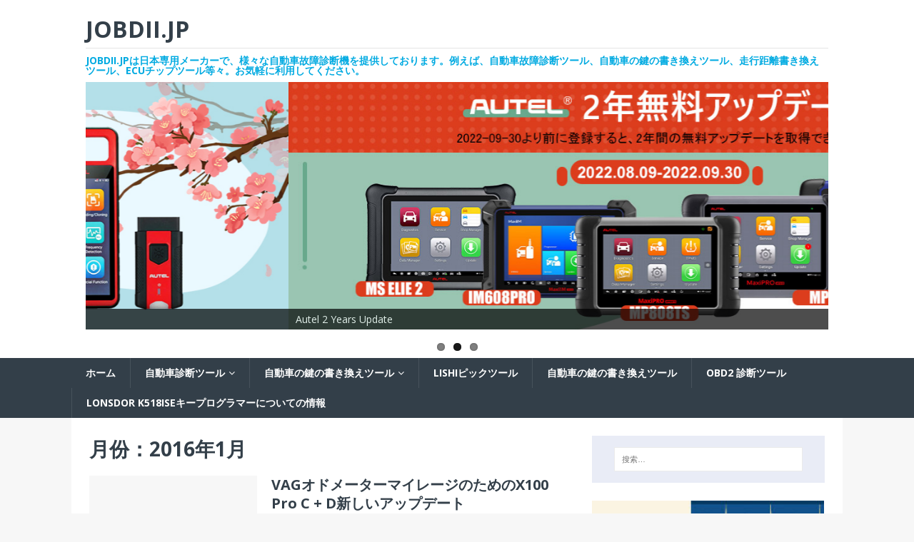

--- FILE ---
content_type: text/html; charset=UTF-8
request_url: http://blog.jobdii.jp/archives/date/2016/01
body_size: 10692
content:
<!DOCTYPE html>
<html class="no-js" lang="zh-CN">
<head>
<meta charset="UTF-8">
<meta name="viewport" content="width=device-width, initial-scale=1.0">
<link rel="profile" href="http://gmpg.org/xfn/11" />
<title>2016年1月 &#8211; JOBDII.jp</title>
<link rel='dns-prefetch' href='//fonts.googleapis.com' />
<link rel='dns-prefetch' href='//s.w.org' />
<link rel="alternate" type="application/rss+xml" title="JOBDII.jp &raquo; Feed" href="http://blog.jobdii.jp/feed" />
		<script type="text/javascript">
			window._wpemojiSettings = {"baseUrl":"https:\/\/s.w.org\/images\/core\/emoji\/11\/72x72\/","ext":".png","svgUrl":"https:\/\/s.w.org\/images\/core\/emoji\/11\/svg\/","svgExt":".svg","source":{"concatemoji":"http:\/\/blog.jobdii.jp\/wp-includes\/js\/wp-emoji-release.min.js?ver=4.9.26"}};
			!function(e,a,t){var n,r,o,i=a.createElement("canvas"),p=i.getContext&&i.getContext("2d");function s(e,t){var a=String.fromCharCode;p.clearRect(0,0,i.width,i.height),p.fillText(a.apply(this,e),0,0);e=i.toDataURL();return p.clearRect(0,0,i.width,i.height),p.fillText(a.apply(this,t),0,0),e===i.toDataURL()}function c(e){var t=a.createElement("script");t.src=e,t.defer=t.type="text/javascript",a.getElementsByTagName("head")[0].appendChild(t)}for(o=Array("flag","emoji"),t.supports={everything:!0,everythingExceptFlag:!0},r=0;r<o.length;r++)t.supports[o[r]]=function(e){if(!p||!p.fillText)return!1;switch(p.textBaseline="top",p.font="600 32px Arial",e){case"flag":return s([55356,56826,55356,56819],[55356,56826,8203,55356,56819])?!1:!s([55356,57332,56128,56423,56128,56418,56128,56421,56128,56430,56128,56423,56128,56447],[55356,57332,8203,56128,56423,8203,56128,56418,8203,56128,56421,8203,56128,56430,8203,56128,56423,8203,56128,56447]);case"emoji":return!s([55358,56760,9792,65039],[55358,56760,8203,9792,65039])}return!1}(o[r]),t.supports.everything=t.supports.everything&&t.supports[o[r]],"flag"!==o[r]&&(t.supports.everythingExceptFlag=t.supports.everythingExceptFlag&&t.supports[o[r]]);t.supports.everythingExceptFlag=t.supports.everythingExceptFlag&&!t.supports.flag,t.DOMReady=!1,t.readyCallback=function(){t.DOMReady=!0},t.supports.everything||(n=function(){t.readyCallback()},a.addEventListener?(a.addEventListener("DOMContentLoaded",n,!1),e.addEventListener("load",n,!1)):(e.attachEvent("onload",n),a.attachEvent("onreadystatechange",function(){"complete"===a.readyState&&t.readyCallback()})),(n=t.source||{}).concatemoji?c(n.concatemoji):n.wpemoji&&n.twemoji&&(c(n.twemoji),c(n.wpemoji)))}(window,document,window._wpemojiSettings);
		</script>
		<style type="text/css">
img.wp-smiley,
img.emoji {
	display: inline !important;
	border: none !important;
	box-shadow: none !important;
	height: 1em !important;
	width: 1em !important;
	margin: 0 .07em !important;
	vertical-align: -0.1em !important;
	background: none !important;
	padding: 0 !important;
}
</style>
<link rel='stylesheet' id='yarppWidgetCss-css'  href='http://blog.jobdii.jp/wp-content/plugins/yet-another-related-posts-plugin/style/widget.css?ver=4.9.26' type='text/css' media='all' />
<link rel='stylesheet' id='dashicons-css'  href='http://blog.jobdii.jp/wp-includes/css/dashicons.min.css?ver=4.9.26' type='text/css' media='all' />
<link rel='stylesheet' id='mh-magazine-lite-css'  href='http://blog.jobdii.jp/wp-content/themes/mh-magazine-lite/style.css?ver=2.6.6' type='text/css' media='all' />
<link rel='stylesheet' id='mh-techmagazine-css'  href='http://blog.jobdii.jp/wp-content/themes/mh-techmagazine/style.css?ver=1.2.2' type='text/css' media='all' />
<link rel='stylesheet' id='mh-google-fonts-css'  href='https://fonts.googleapis.com/css?family=Open+Sans:400,400italic,700,600' type='text/css' media='all' />
<link rel='stylesheet' id='mh-font-awesome-css'  href='http://blog.jobdii.jp/wp-content/themes/mh-magazine-lite/includes/font-awesome.min.css' type='text/css' media='all' />
<script type='text/javascript' src='http://blog.jobdii.jp/wp-includes/js/jquery/jquery.js?ver=1.12.4'></script>
<script type='text/javascript' src='http://blog.jobdii.jp/wp-includes/js/jquery/jquery-migrate.min.js?ver=1.4.1'></script>
<script type='text/javascript' src='http://blog.jobdii.jp/wp-content/themes/mh-magazine-lite/js/scripts.js?ver=2.6.6'></script>
<link rel='https://api.w.org/' href='http://blog.jobdii.jp/wp-json/' />
<link rel="EditURI" type="application/rsd+xml" title="RSD" href="http://blog.jobdii.jp/xmlrpc.php?rsd" />
<link rel="wlwmanifest" type="application/wlwmanifest+xml" href="http://blog.jobdii.jp/wp-includes/wlwmanifest.xml" /> 
<meta name="generator" content="WordPress 4.9.26" />
<script type="text/javascript">
<!--
/******************************************************************************
***   COPY PROTECTED BY http://chetangole.com/blog/wp-copyprotect/   version 3.1.0 ****
******************************************************************************/
var message="Content Protection";
function clickIE4(){
if (event.button==2){
alert(message);
return false;
}
}

function clickNS4(e){
if (document.layers||document.getElementById&&!document.all){
if (e.which==2||e.which==3){
alert(message);
return false;
}
}
}

if (document.layers){
document.captureEvents(Event.MOUSEDOWN);
document.onmousedown=clickNS4;
}
else if (document.all&&!document.getElementById){
document.onmousedown=clickIE4;
}
document.oncontextmenu=new Function("alert(message);return false")
// --> 
</script>

<script type="text/javascript">
/******************************************************************************
***   COPY PROTECTED BY http://chetangole.com/blog/wp-copyprotect/   version 3.1.0 ****
******************************************************************************/
function disableSelection(target){
if (typeof target.onselectstart!="undefined") //For IE 
	target.onselectstart=function(){return false}
else if (typeof target.style.MozUserSelect!="undefined") //For Firefox
	target.style.MozUserSelect="none"
else //All other route (For Opera)
	target.onmousedown=function(){return false}
target.style.cursor = "default"
}
</script>
<style data-context="foundation-flickity-css">/*! Flickity v2.0.2
http://flickity.metafizzy.co
---------------------------------------------- */.flickity-enabled{position:relative}.flickity-enabled:focus{outline:0}.flickity-viewport{overflow:hidden;position:relative;height:100%}.flickity-slider{position:absolute;width:100%;height:100%}.flickity-enabled.is-draggable{-webkit-tap-highlight-color:transparent;tap-highlight-color:transparent;-webkit-user-select:none;-moz-user-select:none;-ms-user-select:none;user-select:none}.flickity-enabled.is-draggable .flickity-viewport{cursor:move;cursor:-webkit-grab;cursor:grab}.flickity-enabled.is-draggable .flickity-viewport.is-pointer-down{cursor:-webkit-grabbing;cursor:grabbing}.flickity-prev-next-button{position:absolute;top:50%;width:44px;height:44px;border:none;border-radius:50%;background:#fff;background:hsla(0,0%,100%,.75);cursor:pointer;-webkit-transform:translateY(-50%);transform:translateY(-50%)}.flickity-prev-next-button:hover{background:#fff}.flickity-prev-next-button:focus{outline:0;box-shadow:0 0 0 5px #09F}.flickity-prev-next-button:active{opacity:.6}.flickity-prev-next-button.previous{left:10px}.flickity-prev-next-button.next{right:10px}.flickity-rtl .flickity-prev-next-button.previous{left:auto;right:10px}.flickity-rtl .flickity-prev-next-button.next{right:auto;left:10px}.flickity-prev-next-button:disabled{opacity:.3;cursor:auto}.flickity-prev-next-button svg{position:absolute;left:20%;top:20%;width:60%;height:60%}.flickity-prev-next-button .arrow{fill:#333}.flickity-page-dots{position:absolute;width:100%;bottom:-25px;padding:0;margin:0;list-style:none;text-align:center;line-height:1}.flickity-rtl .flickity-page-dots{direction:rtl}.flickity-page-dots .dot{display:inline-block;width:10px;height:10px;margin:0 8px;background:#333;border-radius:50%;opacity:.25;cursor:pointer}.flickity-page-dots .dot.is-selected{opacity:1}</style><style data-context="foundation-slideout-css">.slideout-menu{position:fixed;left:0;top:0;bottom:0;right:auto;z-index:0;width:256px;overflow-y:auto;-webkit-overflow-scrolling:touch;display:none}.slideout-menu.pushit-right{left:auto;right:0}.slideout-panel{position:relative;z-index:1;will-change:transform}.slideout-open,.slideout-open .slideout-panel,.slideout-open body{overflow:hidden}.slideout-open .slideout-menu{display:block}.pushit{display:none}</style><!--[if lt IE 9]>
<script src="http://blog.jobdii.jp/wp-content/themes/mh-magazine-lite/js/css3-mediaqueries.js"></script>
<![endif]-->
<meta name="referrer" content="always">

<script async src="https://www.googletagmanager.com/gtag/js?id=AW-968293701"></script>
<script>
  window.dataLayer = window.dataLayer || [];
  function gtag(){dataLayer.push(arguments);}
  gtag('js', new Date());
  gtag('config', 'AW-968293701');
  gtag('config', 'UA-52353443-1');
  gtag('config', 'G-T1M8SH6J5E');
</script><style>.ios7.web-app-mode.has-fixed header{ background-color: rgba(45,53,63,.88);}</style><style type="text/css">/** Mega Menu CSS: fs **/</style>
</head>
<body id="mh-mobile" class="archive date mh-right-sb" itemscope="itemscope" itemtype="http://schema.org/WebPage">

<div class="mh-header-mobile-nav clearfix"></div>
<header class="mh-header" itemscope="itemscope" itemtype="http://schema.org/WPHeader">
	<div class="mh-container mh-container-inner mh-row clearfix">
		<div class="mh-custom-header clearfix">
<div class="mh-site-identity">
<div class="mh-site-logo" role="banner" itemscope="itemscope" itemtype="http://schema.org/Brand">
<div class="mh-header-text">
<a class="mh-header-text-link" href="http://blog.jobdii.jp/" title="JOBDII.jp" rel="home">
<h2 class="mh-header-title">JOBDII.jp</h2>
<h3 class="mh-header-tagline">JOBDII.jpは日本専用メーカーで、様々な自動車故障診断機を提供しております。例えば、自動車故障診断ツール、自動車の鍵の書き換えツール、走行距離書き換えツール、ECUチップツール等々。お気軽に利用してください。</h3>
</a>
</div>
</div>
</div>
</div>
		<div style="padding:0 20px"><!-- meta slider -->
<div style="max-width: 1200px;" class="metaslider metaslider-flex metaslider-3626 ml-slider">
    
    <div id="metaslider_container_3626">
        <div id="metaslider_3626">
            <ul class="slides">
                <li style="display: block; width: 100%;" class="slide-15004 ms-image"><a href="https://www.jobdii.jp/wholesale/autel-maxiim-km100-auto-key-immo-obd-key-programmer.html" target="_blank"><img src="http://blog.jobdii.jp/wp-content/uploads/2022/03/未标题-1.jpg" height="400" width="1200" alt="" class="slider-3626 slide-15004" /></a><div class="caption-wrap"><div class="caption">Autel MaxiIM KM100</div></div></li>
                <li style="display: none; width: 100%;" class="slide-15142 ms-image"><a href="https://www.jobdii.jp/search/?q=2+years+update" target="_blank"><img src="http://blog.jobdii.jp/wp-content/uploads/2022/08/22082316612385411697.jpg" height="400" width="1200" alt="" class="slider-3626 slide-15142" /></a><div class="caption-wrap"><div class="caption">Autel 2 Years Update</div></div></li>
                <li style="display: none; width: 100%;" class="slide-15143 ms-image"><a href="https://www.jobdii.jp/wholesale/obdstar-iscan-japan-motorcycle-scanner.html" target="_blank"><img src="http://blog.jobdii.jp/wp-content/uploads/2022/08/22052716536397776412.jpg" height="400" width="1200" alt="" class="slider-3626 slide-15143" /></a><div class="caption-wrap"><div class="caption">OBDSTAR ISCAN Japan</div></div></li>
            </ul>
        </div>
        
    </div>
    <script type="text/javascript">
        var metaslider_3626 = function($) {
            $('#metaslider_3626').addClass('flexslider'); // theme/plugin conflict avoidance
            $('#metaslider_3626').flexslider({ 
                slideshowSpeed:3200,
                animation:"slide",
                controlNav:true,
                directionNav:true,
                pauseOnHover:true,
                direction:"horizontal",
                reverse:false,
                animationSpeed:1000,
                prevText:"&lt;",
                nextText:"&gt;",
                easing:"linear",
                slideshow:true
            });
        };
        var timer_metaslider_3626 = function() {
            var slider = !window.jQuery ? window.setTimeout(timer_metaslider_3626, 100) : !jQuery.isReady ? window.setTimeout(timer_metaslider_3626, 1) : metaslider_3626(window.jQuery);
        };
        timer_metaslider_3626();
    </script>
</div>
<!--// meta slider--></div>
	</div>
	<div class="mh-main-nav-wrap">
		<nav class="mh-navigation mh-main-nav mh-container mh-container-inner clearfix" itemscope="itemscope" itemtype="http://schema.org/SiteNavigationElement">
			<div class="menu-%e6%9c%80%e6%96%b0%e8%a8%98%e4%ba%8b-container"><ul id="menu-%e6%9c%80%e6%96%b0%e8%a8%98%e4%ba%8b" class="menu"><li id="menu-item-2799" class="menu-item menu-item-type-custom menu-item-object-custom menu-item-home menu-item-2799"><a href="http://blog.jobdii.jp">ホーム</a></li>
<li id="menu-item-2174" class="menu-item menu-item-type-custom menu-item-object-custom menu-item-has-children menu-item-2174"><a href="http://www.jobdii.jp/wholesale/car-diagnostic-tools/">自動車診断ツール</a>
<ul class="sub-menu">
	<li id="menu-item-2792" class="menu-item menu-item-type-custom menu-item-object-custom menu-item-2792"><a href="http://www.jobdii.jp/producttags/benz-diagnostic-tool.html">Benz専門診断機</a></li>
	<li id="menu-item-2793" class="menu-item menu-item-type-custom menu-item-object-custom menu-item-2793"><a href="http://www.jobdii.jp/producttags/bmw-diagnostic-tool.html">BMW専門診断ツール</a></li>
	<li id="menu-item-2794" class="menu-item menu-item-type-custom menu-item-object-custom menu-item-2794"><a href="http://www.jobdii.jp/wholesale/vag-diagnostic-tool/">VAG用診断ツール</a></li>
</ul>
</li>
<li id="menu-item-2795" class="menu-item menu-item-type-custom menu-item-object-custom menu-item-has-children menu-item-2795"><a href="http://www.jobdii.jp/wholesale/car-key-programmer/">自動車の鍵の書き換えツール</a>
<ul class="sub-menu">
	<li id="menu-item-2796" class="menu-item menu-item-type-custom menu-item-object-custom menu-item-2796"><a href="http://www.jobdii.jp/producttags/tango.html">Tangoキープログラマ</a></li>
	<li id="menu-item-2797" class="menu-item menu-item-type-custom menu-item-object-custom menu-item-2797"><a href="http://www.jobdii.jp/producttags/obdstar-tool.html">OBDSTAR TOOL</a></li>
	<li id="menu-item-2798" class="menu-item menu-item-type-custom menu-item-object-custom menu-item-2798"><a href="http://www.jobdii.jp/wholesale/cgdi-prog-benz-key-programmer.html">CGDI Prog MBキープログラマー</a></li>
	<li id="menu-item-5399" class="menu-item menu-item-type-custom menu-item-object-custom menu-item-5399"><a href="http://www.jobdii.jp/wholesale/mini-cn900-transponder-key-programmer-toyo-obdii-key-pro.html">CN900ミニ+TOYO KEY OBDII PRO</a></li>
</ul>
</li>
<li id="menu-item-2175" class="menu-item menu-item-type-custom menu-item-object-custom menu-item-2175"><a href="http://www.jobdii.jp/wholesale/lishi-pick-lock/">LISHIピックツール</a></li>
<li id="menu-item-7374" class="menu-item menu-item-type-taxonomy menu-item-object-category menu-item-7374"><a href="http://blog.jobdii.jp/archives/category/%e8%87%aa%e5%8b%95%e8%bb%8a%e3%81%ae%e9%8d%b5%e3%81%ae%e6%9b%b8%e3%81%8d%e6%8f%9b%e3%81%88%e3%83%84%e3%83%bc%e3%83%ab">自動車の鍵の書き換えツール</a></li>
<li id="menu-item-2176" class="menu-item menu-item-type-taxonomy menu-item-object-category menu-item-2176"><a href="http://blog.jobdii.jp/archives/category/obd2-%e8%a8%ba%e6%96%ad%e3%83%84%e3%83%bc%e3%83%ab">OBD2 診断ツール</a></li>
<li id="menu-item-7375" class="menu-item menu-item-type-post_type menu-item-object-page menu-item-7375"><a href="http://blog.jobdii.jp/lonsdor-k518ise%e3%82%ad%e3%83%bc%e3%83%97%e3%83%ad%e3%82%b0%e3%83%a9%e3%83%9e%e3%83%bc%e3%81%ab%e3%81%a4%e3%81%84%e3%81%a6%e3%81%ae%e6%83%85%e5%a0%b1">Lonsdor K518ISEキープログラマーについての情報</a></li>
</ul></div>		</nav>
	</div>
</header><div class="mh-container mh-container-outer">
<div class="mh-wrapper clearfix">
	<div id="main-content" class="mh-loop mh-content" role="main">			<header class="page-header"><h1 class="page-title">月份：2016年1月</h1>			</header><article class="mh-loop-item clearfix post-2013 post type-post status-publish format-standard hentry category-uncategorized category-684 tag-x-100-pro-auto-key-programmer tag-x100-proc-d">
	<figure class="mh-loop-thumb">
		<a href="http://blog.jobdii.jp/archives/2013"><img class="mh-image-placeholder" src="http://blog.jobdii.jp/wp-content/themes/mh-magazine-lite/images/placeholder-medium.png" alt="No Picture" />		</a>
	</figure>
	<div class="mh-loop-content clearfix">
		<header class="mh-loop-header">
			<h3 class="entry-title mh-loop-title">
				<a href="http://blog.jobdii.jp/archives/2013" rel="bookmark">
					VAGオドメーターマイレージのためのX100 Pro C + D新しいアップデート				</a>
			</h3>
			<div class="mh-meta mh-loop-meta">
				<span class="mh-meta-date updated"><i class="fa fa-clock-o"></i>2016-01-30</span>
<span class="mh-meta-author author vcard"><i class="fa fa-user"></i><a class="fn" href="http://blog.jobdii.jp/archives/author/sales">sales</a></span>
<span class="mh-meta-comments"><i class="fa fa-comment-o"></i><a class="mh-comment-count-link" href="http://blog.jobdii.jp/archives/2013#mh-comments">0</a></span>
			</div>
		</header>
		<div class="mh-loop-excerpt">
			<p>obdstar会社にVAGのための（アウディ、VW、シュコダとシートを含む）X100 ProのC + D新しいアップデートしました。
オドメーター走行距離
Audi
A3
2003-2006
2007-
A4
RB4 2002-2005
RB8 2006-2007
A4L
2008-2012
2013-
A5
2008-2012
2013-
A6
1998-2004
A6L
2004-2008
2009-
A8L
2003-2006
2007-2011
Q5
2008-2012
2013<a href='http://blog.jobdii.jp/archives/2013' rel="nofollow"> Continue Reading →</a></p><div class="mh-excerpt"></div>		</div>
	</div>
</article><article class="mh-loop-item clearfix post-1993 post type-post status-publish format-standard hentry category-uncategorized category-ecu tag-k-touch tag-new-genius">
	<figure class="mh-loop-thumb">
		<a href="http://blog.jobdii.jp/archives/1993"><img class="mh-image-placeholder" src="http://blog.jobdii.jp/wp-content/themes/mh-magazine-lite/images/placeholder-medium.png" alt="No Picture" />		</a>
	</figure>
	<div class="mh-loop-content clearfix">
		<header class="mh-loop-header">
			<h3 class="entry-title mh-loop-title">
				<a href="http://blog.jobdii.jp/archives/1993" rel="bookmark">
					New Geniusのエラー：RaceLoc.dll－無効なバージョン（解決済み）				</a>
			</h3>
			<div class="mh-meta mh-loop-meta">
				<span class="mh-meta-date updated"><i class="fa fa-clock-o"></i>2016-01-28</span>
<span class="mh-meta-author author vcard"><i class="fa fa-user"></i><a class="fn" href="http://blog.jobdii.jp/archives/author/sales">sales</a></span>
<span class="mh-meta-comments"><i class="fa fa-comment-o"></i><a class="mh-comment-count-link" href="http://blog.jobdii.jp/archives/1993#mh-comments">0</a></span>
			</div>
		</header>
		<div class="mh-loop-excerpt">
			<p>この文章は「New Geniusのエラー：RaceLoc.dll－無効なバージョン」についてソリューションです。

New Geniusのソフトウェア：
http://www.chinaautodiag.com/download/k-touch-xp-software.zip
（WIN7、XPに利用可能）
RaceLoc.dllを置き換えることによって解決しますた。
デスクトップ上のK-Touchソフトウェアというフ<a href='http://blog.jobdii.jp/archives/1993' rel="nofollow"> Continue Reading →</a></p><div class="mh-excerpt"></div>		</div>
	</div>
</article><article class="mh-loop-item clearfix post-1989 post type-post status-publish format-standard hentry category-uncategorized category-obd2- tag-mb-sd-c5 tag-mb-sd-connect-c5">
	<figure class="mh-loop-thumb">
		<a href="http://blog.jobdii.jp/archives/1989"><img class="mh-image-placeholder" src="http://blog.jobdii.jp/wp-content/themes/mh-magazine-lite/images/placeholder-medium.png" alt="No Picture" />		</a>
	</figure>
	<div class="mh-loop-content clearfix">
		<header class="mh-loop-header">
			<h3 class="entry-title mh-loop-title">
				<a href="http://blog.jobdii.jp/archives/1989" rel="bookmark">
					客様からシェアーMB SD Connect C5は何ができる？				</a>
			</h3>
			<div class="mh-meta mh-loop-meta">
				<span class="mh-meta-date updated"><i class="fa fa-clock-o"></i>2016-01-28</span>
<span class="mh-meta-author author vcard"><i class="fa fa-user"></i><a class="fn" href="http://blog.jobdii.jp/archives/author/sales">sales</a></span>
<span class="mh-meta-comments"><i class="fa fa-comment-o"></i><a class="mh-comment-count-link" href="http://blog.jobdii.jp/archives/1989#mh-comments">0</a></span>
			</div>
		</header>
		<div class="mh-loop-excerpt">
			<p>前年、私はjobdii.jpではMB SD Connect C5を購入しました。今まで正常に動作しています。
次のは客様の経験です：
SD C5はソフトウェアC3とC4に加えて、SDメディア、XentryとスマートTANコードさらに3つのソフトウェアを追加しました。
次は、皆さんに私のテストをシェアします：
C5バンドルを購入すると、ベンダーは私に<a href='http://blog.jobdii.jp/archives/1989' rel="nofollow"> Continue Reading →</a></p><div class="mh-excerpt"></div>		</div>
	</div>
</article><article class="mh-loop-item clearfix post-1978 post type-post status-publish format-standard hentry category-uncategorized category-obd2- tag-2016-vbox-volvo-xc90-diagnostic-tool tag-vbox-volvo-xc90 tag-xc90">
	<figure class="mh-loop-thumb">
		<a href="http://blog.jobdii.jp/archives/1978"><img class="mh-image-placeholder" src="http://blog.jobdii.jp/wp-content/themes/mh-magazine-lite/images/placeholder-medium.png" alt="No Picture" />		</a>
	</figure>
	<div class="mh-loop-content clearfix">
		<header class="mh-loop-header">
			<h3 class="entry-title mh-loop-title">
				<a href="http://blog.jobdii.jp/archives/1978" rel="bookmark">
					どのようにXC90 Volvo XC90 Multibus VCI Volvo VBOX診断ツールを動作させる？				</a>
			</h3>
			<div class="mh-meta mh-loop-meta">
				<span class="mh-meta-date updated"><i class="fa fa-clock-o"></i>2016-01-27</span>
<span class="mh-meta-author author vcard"><i class="fa fa-user"></i><a class="fn" href="http://blog.jobdii.jp/archives/author/sales">sales</a></span>
<span class="mh-meta-comments"><i class="fa fa-comment-o"></i><a class="mh-comment-count-link" href="http://blog.jobdii.jp/archives/1978#mh-comments">0</a></span>
			</div>
		</header>
		<div class="mh-loop-excerpt">
			<p>jobdii.jpから新しい到着した2016年ボルボXC90診断スキャナはボルボビダダイスの更新版です。マルチバスVCIボルボVBOXは、DOIP通信診断モードを適用し、顧客にリモートボルボ車両全体、部品マニュアル、テクニカルガイド、車両全体の回路図、修理サービスなどのオンラインサービスを提供しています。
ここではエンジニア<a href='http://blog.jobdii.jp/archives/1978' rel="nofollow"> Continue Reading →</a></p><div class="mh-excerpt"></div>		</div>
	</div>
</article><article class="mh-loop-item clearfix post-1974 post type-post status-publish format-standard hentry category-uncategorized category-ecu tag-genius-k-touch-map-obd2-master tag-kess-v2">
	<figure class="mh-loop-thumb">
		<a href="http://blog.jobdii.jp/archives/1974"><img class="mh-image-placeholder" src="http://blog.jobdii.jp/wp-content/themes/mh-magazine-lite/images/placeholder-medium.png" alt="No Picture" />		</a>
	</figure>
	<div class="mh-loop-content clearfix">
		<header class="mh-loop-header">
			<h3 class="entry-title mh-loop-title">
				<a href="http://blog.jobdii.jp/archives/1974" rel="bookmark">
					New Genius K-Touch MAP OBD2 Master と Kess V2 Master の違いと類似性				</a>
			</h3>
			<div class="mh-meta mh-loop-meta">
				<span class="mh-meta-date updated"><i class="fa fa-clock-o"></i>2016-01-26</span>
<span class="mh-meta-author author vcard"><i class="fa fa-user"></i><a class="fn" href="http://blog.jobdii.jp/archives/author/sales">sales</a></span>
<span class="mh-meta-comments"><i class="fa fa-comment-o"></i><a class="mh-comment-count-link" href="http://blog.jobdii.jp/archives/1974#mh-comments">0</a></span>
			</div>
		</header>
		<div class="mh-loop-excerpt">
			<p>jobdii.jpは最近、新しいGenius&amp;Flash Point OBDII/BOOT Protocols ECU Hand-Held Chip Tuning Toolをリリースしていました。彼らはもっと新しい車をサポートします。この新しいgeniusK-タッチマップOBD2マスターは無料winols2.24を持つ＆KESS V2のアップデートバージョンはECMチタン1.61です。
次はNew Genius K-To<a href='http://blog.jobdii.jp/archives/1974' rel="nofollow"> Continue Reading →</a></p><div class="mh-excerpt"></div>		</div>
	</div>
</article><article class="mh-loop-item clearfix post-1971 post type-post status-publish format-standard hentry category-uncategorized category-684 tag-vvdi-mb-bga-tool tag-vvdi-mb">
	<figure class="mh-loop-thumb">
		<a href="http://blog.jobdii.jp/archives/1971"><img class="mh-image-placeholder" src="http://blog.jobdii.jp/wp-content/themes/mh-magazine-lite/images/placeholder-medium.png" alt="No Picture" />		</a>
	</figure>
	<div class="mh-loop-content clearfix">
		<header class="mh-loop-header">
			<h3 class="entry-title mh-loop-title">
				<a href="http://blog.jobdii.jp/archives/1971" rel="bookmark">
					どのようにVVDI MB BGAツールを更新する？				</a>
			</h3>
			<div class="mh-meta mh-loop-meta">
				<span class="mh-meta-date updated"><i class="fa fa-clock-o"></i>2016-01-25</span>
<span class="mh-meta-author author vcard"><i class="fa fa-user"></i><a class="fn" href="http://blog.jobdii.jp/archives/author/sales">sales</a></span>
<span class="mh-meta-comments"><i class="fa fa-comment-o"></i><a class="mh-comment-count-link" href="http://blog.jobdii.jp/archives/1971#mh-comments">0</a></span>
			</div>
		</header>
		<div class="mh-loop-excerpt">
			<p>
オリジナルVVDI MBツールv2.0.5がリリースされました！では、どのように正しくVVDIメガバイトのv2.0.5を更新するのか？
まず、VVDI MBツールのファームウェアを更新します。プログラムがサーバーから最新のソフトウェアバージョンを読み込みます。
VVDI MBツールファームウェアを更新する手順：

USBケーブルでPCにVVDI<a href='http://blog.jobdii.jp/archives/1971' rel="nofollow"> Continue Reading →</a></p><div class="mh-excerpt"></div>		</div>
	</div>
</article><article class="mh-loop-item clearfix post-1968 post type-post status-publish format-standard hentry category-uncategorized category-obd2- tag-otc-d730 tag-spx-autoboss-otc-d730">
	<figure class="mh-loop-thumb">
		<a href="http://blog.jobdii.jp/archives/1968"><img class="mh-image-placeholder" src="http://blog.jobdii.jp/wp-content/themes/mh-magazine-lite/images/placeholder-medium.png" alt="No Picture" />		</a>
	</figure>
	<div class="mh-loop-content clearfix">
		<header class="mh-loop-header">
			<h3 class="entry-title mh-loop-title">
				<a href="http://blog.jobdii.jp/archives/1968" rel="bookmark">
					新着品―SPX AUTOBOSS OTC D730自動車診断スキャナー				</a>
			</h3>
			<div class="mh-meta mh-loop-meta">
				<span class="mh-meta-date updated"><i class="fa fa-clock-o"></i>2016-01-25</span>
<span class="mh-meta-author author vcard"><i class="fa fa-user"></i><a class="fn" href="http://blog.jobdii.jp/archives/author/sales">sales</a></span>
<span class="mh-meta-comments"><i class="fa fa-comment-o"></i><a class="mh-comment-count-link" href="http://blog.jobdii.jp/archives/1968#mh-comments">0</a></span>
			</div>
		</header>
		<div class="mh-loop-excerpt">
			<p>
新しい到着オリジナルSPX AUTOBOSS OTC D730自動車診断スキャナーは高解像度7 &#8220;VGAカラーTFTタッチスクリーンディスプレイを持っています。50以上の車両は、オーストラリア、アジア、ヨーロッパ、アメリカから作るカバーし、パワートレイン、シャシーとボディシステムへのアクセス、ワークショップや車の所有者の<a href='http://blog.jobdii.jp/archives/1968' rel="nofollow"> Continue Reading →</a></p><div class="mh-excerpt"></div>		</div>
	</div>
</article><article class="mh-loop-item clearfix post-1957 post type-post status-publish format-standard hentry category-uncategorized category-ecu tag-ktag-ktm100 tag-ktm100 tag-ktm100-v2-13-fw-v7-003">
	<figure class="mh-loop-thumb">
		<a href="http://blog.jobdii.jp/archives/1957"><img class="mh-image-placeholder" src="http://blog.jobdii.jp/wp-content/themes/mh-magazine-lite/images/placeholder-medium.png" alt="No Picture" />		</a>
	</figure>
	<div class="mh-loop-content clearfix">
		<header class="mh-loop-header">
			<h3 class="entry-title mh-loop-title">
				<a href="http://blog.jobdii.jp/archives/1957" rel="bookmark">
					無料ダウンロードKTAG KTM100 V2.13 FW V7.003				</a>
			</h3>
			<div class="mh-meta mh-loop-meta">
				<span class="mh-meta-date updated"><i class="fa fa-clock-o"></i>2016-01-23</span>
<span class="mh-meta-author author vcard"><i class="fa fa-user"></i><a class="fn" href="http://blog.jobdii.jp/archives/author/sales">sales</a></span>
<span class="mh-meta-comments"><i class="fa fa-comment-o"></i><a class="mh-comment-count-link" href="http://blog.jobdii.jp/archives/1957#mh-comments">0</a></span>
			</div>
		</header>
		<div class="mh-loop-excerpt">
			<p>無料ダウンロードKTAG KTM100 V2.13 FW V7.003は高い安定性と効率で、ECUのより多くの種類をプログラムします。よく通信が構築されている場合、このKTM100は自動的にECUの詳細VI型IDを認識します。
ソフトウェア・バージョン：V2.13（新KTM100ソフトウェア、通常のKsuiteソフトウェアよりもはるかに良いです）
ハードウェ<a href='http://blog.jobdii.jp/archives/1957' rel="nofollow"> Continue Reading →</a></p><div class="mh-excerpt"></div>		</div>
	</div>
</article><article class="mh-loop-item clearfix post-1954 post type-post status-publish format-standard hentry category-uncategorized category-obd2- tag-opcom tag-vaux-com-120309a">
	<figure class="mh-loop-thumb">
		<a href="http://blog.jobdii.jp/archives/1954"><img class="mh-image-placeholder" src="http://blog.jobdii.jp/wp-content/themes/mh-magazine-lite/images/placeholder-medium.png" alt="No Picture" />		</a>
	</figure>
	<div class="mh-loop-content clearfix">
		<header class="mh-loop-header">
			<h3 class="entry-title mh-loop-title">
				<a href="http://blog.jobdii.jp/archives/1954" rel="bookmark">
					WIN7でVAUX-COM 120309aを使用する方法				</a>
			</h3>
			<div class="mh-meta mh-loop-meta">
				<span class="mh-meta-date updated"><i class="fa fa-clock-o"></i>2016-01-22</span>
<span class="mh-meta-author author vcard"><i class="fa fa-user"></i><a class="fn" href="http://blog.jobdii.jp/archives/author/sales">sales</a></span>
<span class="mh-meta-comments"><i class="fa fa-comment-o"></i><a class="mh-comment-count-link" href="http://blog.jobdii.jp/archives/1954#mh-comments">0</a></span>
			</div>
		</header>
		<div class="mh-loop-excerpt">
			<p>
最近、いくつかのOPCOMユーザーは「私のWindows7のラップトップ上で実行するように割れたソフトウェアを得ることができなかったが、XPで大丈夫でした。」と言いました。ここで、WIN7でOP-COM2012V/ VAUX-COMの120309aためのすべての有用なヒントを提供しています。
無料ダウンロードVAUX-COM　120309a：
http://www.chi<a href='http://blog.jobdii.jp/archives/1954' rel="nofollow"> Continue Reading →</a></p><div class="mh-excerpt"></div>		</div>
	</div>
</article><div class="mh-loop-pagination clearfix">
	<nav class="navigation pagination" role="navigation">
		<h2 class="screen-reader-text">文章导航</h2>
		<div class="nav-links"><span aria-current='page' class='page-numbers current'>1</span>
<a class='page-numbers' href='http://blog.jobdii.jp/archives/date/2016/01/page/2'>2</a>
<span class="page-numbers dots">&hellip;</span>
<a class='page-numbers' href='http://blog.jobdii.jp/archives/date/2016/01/page/4'>4</a>
<a class="next page-numbers" href="http://blog.jobdii.jp/archives/date/2016/01/page/2">&raquo;</a></div>
	</nav></div>	</div>
	<aside class="mh-widget-col-1 mh-sidebar" itemscope="itemscope" itemtype="http://schema.org/WPSideBar"><div id="search-2" class="mh-widget widget_search"><form role="search" method="get" class="search-form" action="http://blog.jobdii.jp/">
				<label>
					<span class="screen-reader-text">搜索：</span>
					<input type="search" class="search-field" placeholder="搜索&hellip;" value="" name="s" />
				</label>
				<input type="submit" class="search-submit" value="搜索" />
			</form></div><div id="metaslider_widget-3" class="mh-widget widget_metaslider_widget"><!-- meta slider -->
<div style="max-width: 325px;" class="metaslider metaslider-flex metaslider-2440 ml-slider nav-hidden">
    
    <div id="metaslider_container_2440">
        <div id="metaslider_2440">
            <ul class="slides">
                <li style="display: block; width: 100%;" class="slide-15146 ms-image"><a href="https://www.jobdii.jp/wholesale/xhorse-vvdi-key-tool-max-pro.html" target="_blank"><img src="http://blog.jobdii.jp/wp-content/uploads/2022/08/22082316612402505138-232x200.jpg" height="280" width="325" alt="" class="slider-2440 slide-15146" /></a><div class="caption-wrap"><div class="caption">XHORSE VVDI Key Tool Max Pro</div></div></li>
                <li style="display: none; width: 100%;" class="slide-15147 ms-image"><a href="https://www.jobdii.jp/wholesale/brand-lishi/" target="_self"><img src="http://blog.jobdii.jp/wp-content/uploads/2022/08/22082316612402144972-232x200.jpg" height="280" width="325" alt="" class="slider-2440 slide-15147" /></a><div class="caption-wrap"><div class="caption">LISHI ピック開錠ツール</div></div></li>
            </ul>
        </div>
        
    </div>
    <script type="text/javascript">
        var metaslider_2440 = function($) {
            $('#metaslider_2440').addClass('flexslider'); // theme/plugin conflict avoidance
            $('#metaslider_2440').flexslider({ 
                slideshowSpeed:3000,
                animation:"slide",
                controlNav:false,
                directionNav:true,
                pauseOnHover:true,
                direction:"horizontal",
                reverse:false,
                animationSpeed:600,
                prevText:"&lt;",
                nextText:"&gt;",
                easing:"linear",
                slideshow:true
            });
        };
        var timer_metaslider_2440 = function() {
            var slider = !window.jQuery ? window.setTimeout(timer_metaslider_2440, 100) : !jQuery.isReady ? window.setTimeout(timer_metaslider_2440, 1) : metaslider_2440(window.jQuery);
        };
        timer_metaslider_2440();
    </script>
</div>
<!--// meta slider--></div>		<div id="recent-posts-2" class="mh-widget widget_recent_entries">		<h4 class="mh-widget-title"><span class="mh-widget-title-inner">近期文章</span></h4>		<ul>
											<li>
					<a href="http://blog.jobdii.jp/archives/15121">Autel Maxiim KM100を登録および更新する方法は？</a>
									</li>
											<li>
					<a href="http://blog.jobdii.jp/archives/15118">Tangoの年間統一フルサブスクリプションアクティベーション</a>
									</li>
											<li>
					<a href="http://blog.jobdii.jp/archives/15114">MazdaのObdstarアップデート</a>
									</li>
											<li>
					<a href="http://blog.jobdii.jp/archives/15111">交換言語の後にAutel Maxidiag MD806 Proを更新する方法は？</a>
									</li>
											<li>
					<a href="http://blog.jobdii.jp/archives/15106">更新サービスのIDとパスワードを取得した後、Autelを更新する方法は？</a>
									</li>
					</ul>
		</div><div id="text-9" class="mh-widget widget_text"><h4 class="mh-widget-title"><span class="mh-widget-title-inner">sitemap</span></h4>			<div class="textwidget"><a href="http://blog.jobdii.jp/sitemap">Jobdii blog sitemap</a></div>
		</div><div id="categories-4" class="mh-widget widget_categories"><h4 class="mh-widget-title"><span class="mh-widget-title-inner">分类目录</span></h4>		<ul>
	<li class="cat-item cat-item-1"><a href="http://blog.jobdii.jp/archives/category/uncategorized" >JOBD2.JP</a>
</li>
	<li class="cat-item cat-item-1293"><a href="http://blog.jobdii.jp/archives/category/jobdii-jp" >jobdii.jp</a>
</li>
	<li class="cat-item cat-item-6"><a href="http://blog.jobdii.jp/archives/category/obd2-%e8%a8%ba%e6%96%ad%e3%83%84%e3%83%bc%e3%83%ab" >OBD2 診断ツール</a>
</li>
	<li class="cat-item cat-item-16"><a href="http://blog.jobdii.jp/archives/category/obd2%e3%82%b1%e3%83%bc%e3%83%96%e3%83%ab" >OBD2ケーブル</a>
</li>
	<li class="cat-item cat-item-8"><a href="http://blog.jobdii.jp/archives/category/obd2%e3%82%b3%e3%83%bc%e3%83%89%e3%82%b9%e3%82%ad%e3%83%a3%e3%83%8a%e3%83%bc" >OBD2コードスキャナー</a>
</li>
	<li class="cat-item cat-item-158"><a href="http://blog.jobdii.jp/archives/category/%e3%82%a8%e3%82%a2%e3%83%90%e3%83%83%e3%82%b0%e3%83%aa%e3%82%bb%e3%83%83%e3%83%88%e3%83%84%e3%83%bc%e3%83%ab" >エアバッグリセットツール</a>
</li>
	<li class="cat-item cat-item-7"><a href="http://blog.jobdii.jp/archives/category/%e3%82%ad%e3%83%bc%e3%83%97%e3%83%ad%e3%82%b0%e3%83%a9%e3%83%b3%e3%83%9e" >キープログランマ</a>
</li>
	<li class="cat-item cat-item-252"><a href="http://blog.jobdii.jp/archives/category/%e3%82%ad%e3%83%bc%e5%88%87%e6%96%ad%e6%a9%9f" >キー切断機</a>
</li>
	<li class="cat-item cat-item-121"><a href="http://blog.jobdii.jp/archives/category/%e3%83%88%e3%83%a9%e3%83%83%e3%82%af%e8%a8%ba%e6%96%ad%e3%83%84%e3%83%bc%e3%83%ab" >トラック診断ツール</a>
</li>
	<li class="cat-item cat-item-9"><a href="http://blog.jobdii.jp/archives/category/%e8%87%aa%e5%8b%95%e8%bb%8aecu%e3%83%97%e3%83%ad%e3%82%b0%e3%83%a9%e3%83%b3%e3%83%9e" >自動車ECUプログランマ</a>
</li>
	<li class="cat-item cat-item-684"><a href="http://blog.jobdii.jp/archives/category/%e8%87%aa%e5%8b%95%e8%bb%8a%e3%81%ae%e9%8d%b5%e3%81%ae%e6%9b%b8%e3%81%8d%e6%8f%9b%e3%81%88%e3%83%84%e3%83%bc%e3%83%ab" >自動車の鍵の書き換えツール</a>
</li>
	<li class="cat-item cat-item-73"><a href="http://blog.jobdii.jp/archives/category/%e8%a8%ba%e6%96%ad%e3%82%bd%e3%83%95%e3%83%88%e3%82%a6%e3%82%a7%e3%82%a2" >診断ソフトウェア</a>
</li>
	<li class="cat-item cat-item-53"><a href="http://blog.jobdii.jp/archives/category/%e9%96%8b%e9%8c%a0%e3%83%ad%e3%83%83%e3%82%af%e3%83%94%e3%83%83%e3%82%af%e3%83%84%e3%83%bc%e3%83%ab" >開錠/ロックピックツール</a>
</li>
		</ul>
</div><div id="text-3" class="mh-widget widget_text"><h4 class="mh-widget-title"><span class="mh-widget-title-inner">関連情報</span></h4>			<div class="textwidget"><p><a href="http://www.jobdii.jp ">日本自動車の診断ツールサプライヤ—jobdii</a><br />
<a href="https://www.youtube.com/c/jobdii/">JOBDII ビデオ</a><br />
<a href="http://blog.livedoor.jp/kobd2jp/">kobd2jp</a><br />
<a href="http://www.vxdiagshop.com ">VXdiagshop</a><br />
<a href="http://www.foxwelltool.com">FoxwellTool</a><br />
<a href="http://www.lishiautopick.com">lishiautopick</a></p>
</div>
		</div><div id="facebooklikebox-4" class="mh-widget widget_FacebookLikeBox"><h4 class="mh-widget-title"><span class="mh-widget-title-inner">jobdii.jp facebook</span></h4><script src="http://connect.facebook.net/en_US/all.js#xfbml=1"></script><fb:like-box href="https://www.facebook.com/jobd2jp-1481212232175812" width="292" show_faces="true" border_color="AAAAAA" stream="true" header="true"></fb:like-box>
				<!-- AddThis Button BEGIN -->
				<div class="addthis_toolbox addthis_floating_style addthis_32x32_style" style="left:50px;top:50px;">
				<a class="addthis_button_preferred_1"></a>
				<a class="addthis_button_preferred_2"></a>
				<a class="addthis_button_preferred_3"></a>
				<a class="addthis_button_preferred_4"></a>
				<a class="addthis_button_compact"></a>
				</div>
				<script type="text/javascript" src="http://s7.addthis.com/js/250/addthis_widget.js#pubid=xa-jobd2jp-1481212232175812"></script>
				<!-- AddThis Button END -->
				</div></aside></div>
</div><!-- .mh-container-outer -->
<div class="mh-copyright-wrap">
	<div class="mh-container mh-container-inner clearfix">
				<p class="mh-copyright">版権©2017  www.jobdii.jp。 すべての権利を保有。</p>
	</div>
</div>
<script type="text/javascript">
disableSelection(document.body)
</script>
<small>Copy Protected by <a href="http://chetangole.com/" target="_blank">Chetan</a>'s <a href="http://chetangole.com/blog/wp-copyprotect/" target="_blank">WP-Copyprotect</a>.</small>
<!-- Powered by WPtouch: 4.3.21 --><link rel='stylesheet' id='metaslider-flex-slider-css'  href='http://blog.jobdii.jp/wp-content/plugins/ml-slider/assets/sliders/flexslider/flexslider.css?ver=3.5.1' type='text/css' media='all' property='stylesheet' />
<link rel='stylesheet' id='metaslider-public-css'  href='http://blog.jobdii.jp/wp-content/plugins/ml-slider/assets/metaslider/public.css?ver=3.5.1' type='text/css' media='all' property='stylesheet' />
<script type='text/javascript' src='http://blog.jobdii.jp/wp-includes/js/hoverIntent.min.js?ver=1.8.1'></script>
<script type='text/javascript'>
/* <![CDATA[ */
var megamenu = {"timeout":"300","interval":"100"};
/* ]]> */
</script>
<script type='text/javascript' src='http://blog.jobdii.jp/wp-content/plugins/megamenu/js/maxmegamenu.js?ver=2.4'></script>
<script type='text/javascript' src='http://blog.jobdii.jp/wp-includes/js/wp-embed.min.js?ver=4.9.26'></script>
<script type='text/javascript' src='http://blog.jobdii.jp/wp-content/plugins/ml-slider/assets/sliders/flexslider/jquery.flexslider-min.js?ver=3.5.1'></script>
<script type='text/javascript' src='http://blog.jobdii.jp/wp-content/plugins/ml-slider/assets/easing/jQuery.easing.min.js?ver=3.5.1'></script>
</body>
</html>